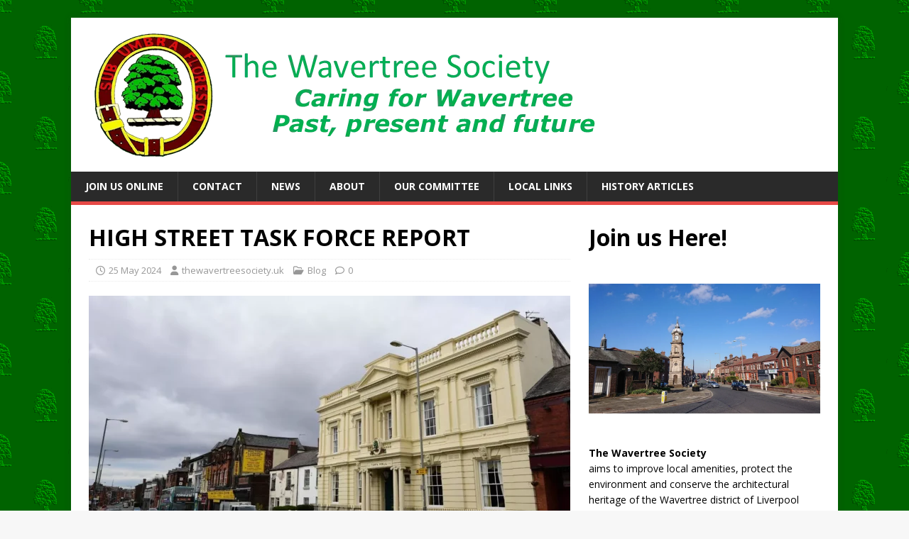

--- FILE ---
content_type: text/html; charset=UTF-8
request_url: https://thewavertreesociety.uk/?p=188
body_size: 12216
content:
<!DOCTYPE html>
<html class="no-js" dir="ltr" lang="en-US" prefix="og: https://ogp.me/ns#">
<head>
<meta charset="UTF-8">
<meta name="viewport" content="width=device-width, initial-scale=1.0">
<link rel="profile" href="http://gmpg.org/xfn/11" />
<link rel="pingback" href="https://thewavertreesociety.uk/xmlrpc.php" />
<title>HIGH STREET TASK FORCE REPORT - The Wavertree Society</title>
	<style>img:is([sizes="auto" i], [sizes^="auto," i]) { contain-intrinsic-size: 3000px 1500px }</style>
	
		<!-- All in One SEO 4.9.0 - aioseo.com -->
	<meta name="description" content="There has been a comprehensive 25 page report just presented to LCC by the Govt backed High Street Task Force, after the meeting with us and other local groups held last February. The report which we have not had time to discuss yet, breaks down to what the authors found about our High Steet, and" />
	<meta name="robots" content="max-image-preview:large" />
	<meta name="author" content="thewavertreesociety.uk"/>
	<link rel="canonical" href="https://thewavertreesociety.uk/?p=188" />
	<meta name="generator" content="All in One SEO (AIOSEO) 4.9.0" />
		<meta property="og:locale" content="en_US" />
		<meta property="og:site_name" content="The Wavertree Society - Caring for Wavertree, past, present and future." />
		<meta property="og:type" content="article" />
		<meta property="og:title" content="HIGH STREET TASK FORCE REPORT - The Wavertree Society" />
		<meta property="og:description" content="There has been a comprehensive 25 page report just presented to LCC by the Govt backed High Street Task Force, after the meeting with us and other local groups held last February. The report which we have not had time to discuss yet, breaks down to what the authors found about our High Steet, and" />
		<meta property="og:url" content="https://thewavertreesociety.uk/?p=188" />
		<meta property="og:image" content="https://thewavertreesociety.uk/wp-content/uploads/2025/07/Picture1.png" />
		<meta property="og:image:secure_url" content="https://thewavertreesociety.uk/wp-content/uploads/2025/07/Picture1.png" />
		<meta property="article:published_time" content="2024-05-25T20:12:26+00:00" />
		<meta property="article:modified_time" content="2024-05-25T20:12:26+00:00" />
		<meta name="twitter:card" content="summary_large_image" />
		<meta name="twitter:title" content="HIGH STREET TASK FORCE REPORT - The Wavertree Society" />
		<meta name="twitter:description" content="There has been a comprehensive 25 page report just presented to LCC by the Govt backed High Street Task Force, after the meeting with us and other local groups held last February. The report which we have not had time to discuss yet, breaks down to what the authors found about our High Steet, and" />
		<meta name="twitter:image" content="https://thewavertreesociety.uk/wp-content/uploads/2025/07/Picture1.png" />
		<script type="application/ld+json" class="aioseo-schema">
			{"@context":"https:\/\/schema.org","@graph":[{"@type":"BlogPosting","@id":"https:\/\/thewavertreesociety.uk\/?p=188#blogposting","name":"HIGH STREET TASK FORCE REPORT - The Wavertree Society","headline":"HIGH STREET TASK FORCE REPORT","author":{"@id":"https:\/\/thewavertreesociety.uk\/?author=1#author"},"publisher":{"@id":"https:\/\/thewavertreesociety.uk\/#organization"},"image":{"@type":"ImageObject","url":"https:\/\/thewavertreesociety.uk\/wp-content\/uploads\/2024\/05\/0_080421LGRI_Wavertree_High_St_09jpeg.webp","width":1200,"height":675},"datePublished":"2024-05-25T21:12:26+01:00","dateModified":"2024-05-25T21:12:26+01:00","inLanguage":"en-US","mainEntityOfPage":{"@id":"https:\/\/thewavertreesociety.uk\/?p=188#webpage"},"isPartOf":{"@id":"https:\/\/thewavertreesociety.uk\/?p=188#webpage"},"articleSection":"Blog"},{"@type":"BreadcrumbList","@id":"https:\/\/thewavertreesociety.uk\/?p=188#breadcrumblist","itemListElement":[{"@type":"ListItem","@id":"https:\/\/thewavertreesociety.uk#listItem","position":1,"name":"Home","item":"https:\/\/thewavertreesociety.uk","nextItem":{"@type":"ListItem","@id":"https:\/\/thewavertreesociety.uk\/?cat=1#listItem","name":"Blog"}},{"@type":"ListItem","@id":"https:\/\/thewavertreesociety.uk\/?cat=1#listItem","position":2,"name":"Blog","item":"https:\/\/thewavertreesociety.uk\/?cat=1","nextItem":{"@type":"ListItem","@id":"https:\/\/thewavertreesociety.uk\/?p=188#listItem","name":"HIGH STREET TASK FORCE REPORT"},"previousItem":{"@type":"ListItem","@id":"https:\/\/thewavertreesociety.uk#listItem","name":"Home"}},{"@type":"ListItem","@id":"https:\/\/thewavertreesociety.uk\/?p=188#listItem","position":3,"name":"HIGH STREET TASK FORCE REPORT","previousItem":{"@type":"ListItem","@id":"https:\/\/thewavertreesociety.uk\/?cat=1#listItem","name":"Blog"}}]},{"@type":"Organization","@id":"https:\/\/thewavertreesociety.uk\/#organization","name":"thewavertreesociety.uk","description":"Caring for Wavertree, past, present and future.","url":"https:\/\/thewavertreesociety.uk\/","logo":{"@type":"ImageObject","url":"https:\/\/thewavertreesociety.uk\/wp-content\/uploads\/2025\/07\/Picture1.png","@id":"https:\/\/thewavertreesociety.uk\/?p=188\/#organizationLogo","width":729,"height":177},"image":{"@id":"https:\/\/thewavertreesociety.uk\/?p=188\/#organizationLogo"}},{"@type":"Person","@id":"https:\/\/thewavertreesociety.uk\/?author=1#author","url":"https:\/\/thewavertreesociety.uk\/?author=1","name":"thewavertreesociety.uk","image":{"@type":"ImageObject","@id":"https:\/\/thewavertreesociety.uk\/?p=188#authorImage","url":"https:\/\/secure.gravatar.com\/avatar\/d8e64bfbdb2b62277be41f78ce6de83225d925b3c2c6c8d5a66a62db4e772582?s=96&d=mm&r=g","width":96,"height":96,"caption":"thewavertreesociety.uk"}},{"@type":"WebPage","@id":"https:\/\/thewavertreesociety.uk\/?p=188#webpage","url":"https:\/\/thewavertreesociety.uk\/?p=188","name":"HIGH STREET TASK FORCE REPORT - The Wavertree Society","description":"There has been a comprehensive 25 page report just presented to LCC by the Govt backed High Street Task Force, after the meeting with us and other local groups held last February. The report which we have not had time to discuss yet, breaks down to what the authors found about our High Steet, and","inLanguage":"en-US","isPartOf":{"@id":"https:\/\/thewavertreesociety.uk\/#website"},"breadcrumb":{"@id":"https:\/\/thewavertreesociety.uk\/?p=188#breadcrumblist"},"author":{"@id":"https:\/\/thewavertreesociety.uk\/?author=1#author"},"creator":{"@id":"https:\/\/thewavertreesociety.uk\/?author=1#author"},"image":{"@type":"ImageObject","url":"https:\/\/thewavertreesociety.uk\/wp-content\/uploads\/2024\/05\/0_080421LGRI_Wavertree_High_St_09jpeg.webp","@id":"https:\/\/thewavertreesociety.uk\/?p=188\/#mainImage","width":1200,"height":675},"primaryImageOfPage":{"@id":"https:\/\/thewavertreesociety.uk\/?p=188#mainImage"},"datePublished":"2024-05-25T21:12:26+01:00","dateModified":"2024-05-25T21:12:26+01:00"},{"@type":"WebSite","@id":"https:\/\/thewavertreesociety.uk\/#website","url":"https:\/\/thewavertreesociety.uk\/","name":"thewavertreesociety.uk","description":"Caring for Wavertree, past, present and future.","inLanguage":"en-US","publisher":{"@id":"https:\/\/thewavertreesociety.uk\/#organization"}}]}
		</script>
		<!-- All in One SEO -->

<link rel='dns-prefetch' href='//fonts.googleapis.com' />
<link rel="alternate" type="application/rss+xml" title="The Wavertree Society &raquo; Feed" href="https://thewavertreesociety.uk/?feed=rss2" />
<link rel="alternate" type="application/rss+xml" title="The Wavertree Society &raquo; Comments Feed" href="https://thewavertreesociety.uk/?feed=comments-rss2" />
<link rel="alternate" type="application/rss+xml" title="The Wavertree Society &raquo; HIGH STREET TASK FORCE REPORT Comments Feed" href="https://thewavertreesociety.uk/?feed=rss2&#038;p=188" />
		<!-- This site uses the Google Analytics by MonsterInsights plugin v9.11.1 - Using Analytics tracking - https://www.monsterinsights.com/ -->
		<!-- Note: MonsterInsights is not currently configured on this site. The site owner needs to authenticate with Google Analytics in the MonsterInsights settings panel. -->
					<!-- No tracking code set -->
				<!-- / Google Analytics by MonsterInsights -->
		<script type="text/javascript">
/* <![CDATA[ */
window._wpemojiSettings = {"baseUrl":"https:\/\/s.w.org\/images\/core\/emoji\/16.0.1\/72x72\/","ext":".png","svgUrl":"https:\/\/s.w.org\/images\/core\/emoji\/16.0.1\/svg\/","svgExt":".svg","source":{"concatemoji":"https:\/\/thewavertreesociety.uk\/wp-includes\/js\/wp-emoji-release.min.js?ver=6.8.3"}};
/*! This file is auto-generated */
!function(s,n){var o,i,e;function c(e){try{var t={supportTests:e,timestamp:(new Date).valueOf()};sessionStorage.setItem(o,JSON.stringify(t))}catch(e){}}function p(e,t,n){e.clearRect(0,0,e.canvas.width,e.canvas.height),e.fillText(t,0,0);var t=new Uint32Array(e.getImageData(0,0,e.canvas.width,e.canvas.height).data),a=(e.clearRect(0,0,e.canvas.width,e.canvas.height),e.fillText(n,0,0),new Uint32Array(e.getImageData(0,0,e.canvas.width,e.canvas.height).data));return t.every(function(e,t){return e===a[t]})}function u(e,t){e.clearRect(0,0,e.canvas.width,e.canvas.height),e.fillText(t,0,0);for(var n=e.getImageData(16,16,1,1),a=0;a<n.data.length;a++)if(0!==n.data[a])return!1;return!0}function f(e,t,n,a){switch(t){case"flag":return n(e,"\ud83c\udff3\ufe0f\u200d\u26a7\ufe0f","\ud83c\udff3\ufe0f\u200b\u26a7\ufe0f")?!1:!n(e,"\ud83c\udde8\ud83c\uddf6","\ud83c\udde8\u200b\ud83c\uddf6")&&!n(e,"\ud83c\udff4\udb40\udc67\udb40\udc62\udb40\udc65\udb40\udc6e\udb40\udc67\udb40\udc7f","\ud83c\udff4\u200b\udb40\udc67\u200b\udb40\udc62\u200b\udb40\udc65\u200b\udb40\udc6e\u200b\udb40\udc67\u200b\udb40\udc7f");case"emoji":return!a(e,"\ud83e\udedf")}return!1}function g(e,t,n,a){var r="undefined"!=typeof WorkerGlobalScope&&self instanceof WorkerGlobalScope?new OffscreenCanvas(300,150):s.createElement("canvas"),o=r.getContext("2d",{willReadFrequently:!0}),i=(o.textBaseline="top",o.font="600 32px Arial",{});return e.forEach(function(e){i[e]=t(o,e,n,a)}),i}function t(e){var t=s.createElement("script");t.src=e,t.defer=!0,s.head.appendChild(t)}"undefined"!=typeof Promise&&(o="wpEmojiSettingsSupports",i=["flag","emoji"],n.supports={everything:!0,everythingExceptFlag:!0},e=new Promise(function(e){s.addEventListener("DOMContentLoaded",e,{once:!0})}),new Promise(function(t){var n=function(){try{var e=JSON.parse(sessionStorage.getItem(o));if("object"==typeof e&&"number"==typeof e.timestamp&&(new Date).valueOf()<e.timestamp+604800&&"object"==typeof e.supportTests)return e.supportTests}catch(e){}return null}();if(!n){if("undefined"!=typeof Worker&&"undefined"!=typeof OffscreenCanvas&&"undefined"!=typeof URL&&URL.createObjectURL&&"undefined"!=typeof Blob)try{var e="postMessage("+g.toString()+"("+[JSON.stringify(i),f.toString(),p.toString(),u.toString()].join(",")+"));",a=new Blob([e],{type:"text/javascript"}),r=new Worker(URL.createObjectURL(a),{name:"wpTestEmojiSupports"});return void(r.onmessage=function(e){c(n=e.data),r.terminate(),t(n)})}catch(e){}c(n=g(i,f,p,u))}t(n)}).then(function(e){for(var t in e)n.supports[t]=e[t],n.supports.everything=n.supports.everything&&n.supports[t],"flag"!==t&&(n.supports.everythingExceptFlag=n.supports.everythingExceptFlag&&n.supports[t]);n.supports.everythingExceptFlag=n.supports.everythingExceptFlag&&!n.supports.flag,n.DOMReady=!1,n.readyCallback=function(){n.DOMReady=!0}}).then(function(){return e}).then(function(){var e;n.supports.everything||(n.readyCallback(),(e=n.source||{}).concatemoji?t(e.concatemoji):e.wpemoji&&e.twemoji&&(t(e.twemoji),t(e.wpemoji)))}))}((window,document),window._wpemojiSettings);
/* ]]> */
</script>
<style id='wp-emoji-styles-inline-css' type='text/css'>

	img.wp-smiley, img.emoji {
		display: inline !important;
		border: none !important;
		box-shadow: none !important;
		height: 1em !important;
		width: 1em !important;
		margin: 0 0.07em !important;
		vertical-align: -0.1em !important;
		background: none !important;
		padding: 0 !important;
	}
</style>
<link rel='stylesheet' id='wp-block-library-css' href='https://thewavertreesociety.uk/wp-includes/css/dist/block-library/style.min.css?ver=6.8.3' type='text/css' media='all' />
<style id='classic-theme-styles-inline-css' type='text/css'>
/*! This file is auto-generated */
.wp-block-button__link{color:#fff;background-color:#32373c;border-radius:9999px;box-shadow:none;text-decoration:none;padding:calc(.667em + 2px) calc(1.333em + 2px);font-size:1.125em}.wp-block-file__button{background:#32373c;color:#fff;text-decoration:none}
</style>
<link rel='stylesheet' id='aioseo/css/src/vue/standalone/blocks/table-of-contents/global.scss-css' href='https://thewavertreesociety.uk/wp-content/plugins/all-in-one-seo-pack/dist/Lite/assets/css/table-of-contents/global.e90f6d47.css?ver=4.9.0' type='text/css' media='all' />
<style id='global-styles-inline-css' type='text/css'>
:root{--wp--preset--aspect-ratio--square: 1;--wp--preset--aspect-ratio--4-3: 4/3;--wp--preset--aspect-ratio--3-4: 3/4;--wp--preset--aspect-ratio--3-2: 3/2;--wp--preset--aspect-ratio--2-3: 2/3;--wp--preset--aspect-ratio--16-9: 16/9;--wp--preset--aspect-ratio--9-16: 9/16;--wp--preset--color--black: #000000;--wp--preset--color--cyan-bluish-gray: #abb8c3;--wp--preset--color--white: #ffffff;--wp--preset--color--pale-pink: #f78da7;--wp--preset--color--vivid-red: #cf2e2e;--wp--preset--color--luminous-vivid-orange: #ff6900;--wp--preset--color--luminous-vivid-amber: #fcb900;--wp--preset--color--light-green-cyan: #7bdcb5;--wp--preset--color--vivid-green-cyan: #00d084;--wp--preset--color--pale-cyan-blue: #8ed1fc;--wp--preset--color--vivid-cyan-blue: #0693e3;--wp--preset--color--vivid-purple: #9b51e0;--wp--preset--gradient--vivid-cyan-blue-to-vivid-purple: linear-gradient(135deg,rgba(6,147,227,1) 0%,rgb(155,81,224) 100%);--wp--preset--gradient--light-green-cyan-to-vivid-green-cyan: linear-gradient(135deg,rgb(122,220,180) 0%,rgb(0,208,130) 100%);--wp--preset--gradient--luminous-vivid-amber-to-luminous-vivid-orange: linear-gradient(135deg,rgba(252,185,0,1) 0%,rgba(255,105,0,1) 100%);--wp--preset--gradient--luminous-vivid-orange-to-vivid-red: linear-gradient(135deg,rgba(255,105,0,1) 0%,rgb(207,46,46) 100%);--wp--preset--gradient--very-light-gray-to-cyan-bluish-gray: linear-gradient(135deg,rgb(238,238,238) 0%,rgb(169,184,195) 100%);--wp--preset--gradient--cool-to-warm-spectrum: linear-gradient(135deg,rgb(74,234,220) 0%,rgb(151,120,209) 20%,rgb(207,42,186) 40%,rgb(238,44,130) 60%,rgb(251,105,98) 80%,rgb(254,248,76) 100%);--wp--preset--gradient--blush-light-purple: linear-gradient(135deg,rgb(255,206,236) 0%,rgb(152,150,240) 100%);--wp--preset--gradient--blush-bordeaux: linear-gradient(135deg,rgb(254,205,165) 0%,rgb(254,45,45) 50%,rgb(107,0,62) 100%);--wp--preset--gradient--luminous-dusk: linear-gradient(135deg,rgb(255,203,112) 0%,rgb(199,81,192) 50%,rgb(65,88,208) 100%);--wp--preset--gradient--pale-ocean: linear-gradient(135deg,rgb(255,245,203) 0%,rgb(182,227,212) 50%,rgb(51,167,181) 100%);--wp--preset--gradient--electric-grass: linear-gradient(135deg,rgb(202,248,128) 0%,rgb(113,206,126) 100%);--wp--preset--gradient--midnight: linear-gradient(135deg,rgb(2,3,129) 0%,rgb(40,116,252) 100%);--wp--preset--font-size--small: 13px;--wp--preset--font-size--medium: 20px;--wp--preset--font-size--large: 36px;--wp--preset--font-size--x-large: 42px;--wp--preset--font-family--inter: "Inter", sans-serif;--wp--preset--font-family--cardo: Cardo;--wp--preset--spacing--20: 0.44rem;--wp--preset--spacing--30: 0.67rem;--wp--preset--spacing--40: 1rem;--wp--preset--spacing--50: 1.5rem;--wp--preset--spacing--60: 2.25rem;--wp--preset--spacing--70: 3.38rem;--wp--preset--spacing--80: 5.06rem;--wp--preset--shadow--natural: 6px 6px 9px rgba(0, 0, 0, 0.2);--wp--preset--shadow--deep: 12px 12px 50px rgba(0, 0, 0, 0.4);--wp--preset--shadow--sharp: 6px 6px 0px rgba(0, 0, 0, 0.2);--wp--preset--shadow--outlined: 6px 6px 0px -3px rgba(255, 255, 255, 1), 6px 6px rgba(0, 0, 0, 1);--wp--preset--shadow--crisp: 6px 6px 0px rgba(0, 0, 0, 1);}:where(.is-layout-flex){gap: 0.5em;}:where(.is-layout-grid){gap: 0.5em;}body .is-layout-flex{display: flex;}.is-layout-flex{flex-wrap: wrap;align-items: center;}.is-layout-flex > :is(*, div){margin: 0;}body .is-layout-grid{display: grid;}.is-layout-grid > :is(*, div){margin: 0;}:where(.wp-block-columns.is-layout-flex){gap: 2em;}:where(.wp-block-columns.is-layout-grid){gap: 2em;}:where(.wp-block-post-template.is-layout-flex){gap: 1.25em;}:where(.wp-block-post-template.is-layout-grid){gap: 1.25em;}.has-black-color{color: var(--wp--preset--color--black) !important;}.has-cyan-bluish-gray-color{color: var(--wp--preset--color--cyan-bluish-gray) !important;}.has-white-color{color: var(--wp--preset--color--white) !important;}.has-pale-pink-color{color: var(--wp--preset--color--pale-pink) !important;}.has-vivid-red-color{color: var(--wp--preset--color--vivid-red) !important;}.has-luminous-vivid-orange-color{color: var(--wp--preset--color--luminous-vivid-orange) !important;}.has-luminous-vivid-amber-color{color: var(--wp--preset--color--luminous-vivid-amber) !important;}.has-light-green-cyan-color{color: var(--wp--preset--color--light-green-cyan) !important;}.has-vivid-green-cyan-color{color: var(--wp--preset--color--vivid-green-cyan) !important;}.has-pale-cyan-blue-color{color: var(--wp--preset--color--pale-cyan-blue) !important;}.has-vivid-cyan-blue-color{color: var(--wp--preset--color--vivid-cyan-blue) !important;}.has-vivid-purple-color{color: var(--wp--preset--color--vivid-purple) !important;}.has-black-background-color{background-color: var(--wp--preset--color--black) !important;}.has-cyan-bluish-gray-background-color{background-color: var(--wp--preset--color--cyan-bluish-gray) !important;}.has-white-background-color{background-color: var(--wp--preset--color--white) !important;}.has-pale-pink-background-color{background-color: var(--wp--preset--color--pale-pink) !important;}.has-vivid-red-background-color{background-color: var(--wp--preset--color--vivid-red) !important;}.has-luminous-vivid-orange-background-color{background-color: var(--wp--preset--color--luminous-vivid-orange) !important;}.has-luminous-vivid-amber-background-color{background-color: var(--wp--preset--color--luminous-vivid-amber) !important;}.has-light-green-cyan-background-color{background-color: var(--wp--preset--color--light-green-cyan) !important;}.has-vivid-green-cyan-background-color{background-color: var(--wp--preset--color--vivid-green-cyan) !important;}.has-pale-cyan-blue-background-color{background-color: var(--wp--preset--color--pale-cyan-blue) !important;}.has-vivid-cyan-blue-background-color{background-color: var(--wp--preset--color--vivid-cyan-blue) !important;}.has-vivid-purple-background-color{background-color: var(--wp--preset--color--vivid-purple) !important;}.has-black-border-color{border-color: var(--wp--preset--color--black) !important;}.has-cyan-bluish-gray-border-color{border-color: var(--wp--preset--color--cyan-bluish-gray) !important;}.has-white-border-color{border-color: var(--wp--preset--color--white) !important;}.has-pale-pink-border-color{border-color: var(--wp--preset--color--pale-pink) !important;}.has-vivid-red-border-color{border-color: var(--wp--preset--color--vivid-red) !important;}.has-luminous-vivid-orange-border-color{border-color: var(--wp--preset--color--luminous-vivid-orange) !important;}.has-luminous-vivid-amber-border-color{border-color: var(--wp--preset--color--luminous-vivid-amber) !important;}.has-light-green-cyan-border-color{border-color: var(--wp--preset--color--light-green-cyan) !important;}.has-vivid-green-cyan-border-color{border-color: var(--wp--preset--color--vivid-green-cyan) !important;}.has-pale-cyan-blue-border-color{border-color: var(--wp--preset--color--pale-cyan-blue) !important;}.has-vivid-cyan-blue-border-color{border-color: var(--wp--preset--color--vivid-cyan-blue) !important;}.has-vivid-purple-border-color{border-color: var(--wp--preset--color--vivid-purple) !important;}.has-vivid-cyan-blue-to-vivid-purple-gradient-background{background: var(--wp--preset--gradient--vivid-cyan-blue-to-vivid-purple) !important;}.has-light-green-cyan-to-vivid-green-cyan-gradient-background{background: var(--wp--preset--gradient--light-green-cyan-to-vivid-green-cyan) !important;}.has-luminous-vivid-amber-to-luminous-vivid-orange-gradient-background{background: var(--wp--preset--gradient--luminous-vivid-amber-to-luminous-vivid-orange) !important;}.has-luminous-vivid-orange-to-vivid-red-gradient-background{background: var(--wp--preset--gradient--luminous-vivid-orange-to-vivid-red) !important;}.has-very-light-gray-to-cyan-bluish-gray-gradient-background{background: var(--wp--preset--gradient--very-light-gray-to-cyan-bluish-gray) !important;}.has-cool-to-warm-spectrum-gradient-background{background: var(--wp--preset--gradient--cool-to-warm-spectrum) !important;}.has-blush-light-purple-gradient-background{background: var(--wp--preset--gradient--blush-light-purple) !important;}.has-blush-bordeaux-gradient-background{background: var(--wp--preset--gradient--blush-bordeaux) !important;}.has-luminous-dusk-gradient-background{background: var(--wp--preset--gradient--luminous-dusk) !important;}.has-pale-ocean-gradient-background{background: var(--wp--preset--gradient--pale-ocean) !important;}.has-electric-grass-gradient-background{background: var(--wp--preset--gradient--electric-grass) !important;}.has-midnight-gradient-background{background: var(--wp--preset--gradient--midnight) !important;}.has-small-font-size{font-size: var(--wp--preset--font-size--small) !important;}.has-medium-font-size{font-size: var(--wp--preset--font-size--medium) !important;}.has-large-font-size{font-size: var(--wp--preset--font-size--large) !important;}.has-x-large-font-size{font-size: var(--wp--preset--font-size--x-large) !important;}
:where(.wp-block-post-template.is-layout-flex){gap: 1.25em;}:where(.wp-block-post-template.is-layout-grid){gap: 1.25em;}
:where(.wp-block-columns.is-layout-flex){gap: 2em;}:where(.wp-block-columns.is-layout-grid){gap: 2em;}
:root :where(.wp-block-pullquote){font-size: 1.5em;line-height: 1.6;}
</style>
<link rel='stylesheet' id='woocommerce-layout-css' href='https://thewavertreesociety.uk/wp-content/plugins/woocommerce/assets/css/woocommerce-layout.css?ver=10.3.7' type='text/css' media='all' />
<link rel='stylesheet' id='woocommerce-smallscreen-css' href='https://thewavertreesociety.uk/wp-content/plugins/woocommerce/assets/css/woocommerce-smallscreen.css?ver=10.3.7' type='text/css' media='only screen and (max-width: 768px)' />
<link rel='stylesheet' id='woocommerce-general-css' href='https://thewavertreesociety.uk/wp-content/plugins/woocommerce/assets/css/woocommerce.css?ver=10.3.7' type='text/css' media='all' />
<style id='woocommerce-inline-inline-css' type='text/css'>
.woocommerce form .form-row .required { visibility: visible; }
</style>
<link rel='stylesheet' id='brands-styles-css' href='https://thewavertreesociety.uk/wp-content/plugins/woocommerce/assets/css/brands.css?ver=10.3.7' type='text/css' media='all' />
<link rel='stylesheet' id='mh-google-fonts-css' href='https://fonts.googleapis.com/css?family=Open+Sans:400,400italic,700,600' type='text/css' media='all' />
<link rel='stylesheet' id='mh-magazine-lite-css' href='https://thewavertreesociety.uk/wp-content/themes/mh-magazine-lite/style.css?ver=2.10.0' type='text/css' media='all' />
<link rel='stylesheet' id='mh-font-awesome-css' href='https://thewavertreesociety.uk/wp-content/themes/mh-magazine-lite/includes/font-awesome.min.css' type='text/css' media='all' />
<link rel='stylesheet' id='mh-woocommerce-css' href='https://thewavertreesociety.uk/wp-content/themes/mh-magazine-lite/woocommerce/woocommerce.css?ver=6.8.3' type='text/css' media='all' />
<script type="text/javascript" src="https://thewavertreesociety.uk/wp-includes/js/jquery/jquery.min.js?ver=3.7.1" id="jquery-core-js"></script>
<script type="text/javascript" src="https://thewavertreesociety.uk/wp-includes/js/jquery/jquery-migrate.min.js?ver=3.4.1" id="jquery-migrate-js"></script>
<script type="text/javascript" src="https://thewavertreesociety.uk/wp-content/plugins/woocommerce/assets/js/jquery-blockui/jquery.blockUI.min.js?ver=2.7.0-wc.10.3.7" id="wc-jquery-blockui-js" defer="defer" data-wp-strategy="defer"></script>
<script type="text/javascript" id="wc-add-to-cart-js-extra">
/* <![CDATA[ */
var wc_add_to_cart_params = {"ajax_url":"\/wp-admin\/admin-ajax.php","wc_ajax_url":"\/?wc-ajax=%%endpoint%%","i18n_view_cart":"View cart","cart_url":"https:\/\/thewavertreesociety.uk\/?page_id=387","is_cart":"","cart_redirect_after_add":"no"};
/* ]]> */
</script>
<script type="text/javascript" src="https://thewavertreesociety.uk/wp-content/plugins/woocommerce/assets/js/frontend/add-to-cart.min.js?ver=10.3.7" id="wc-add-to-cart-js" defer="defer" data-wp-strategy="defer"></script>
<script type="text/javascript" src="https://thewavertreesociety.uk/wp-content/plugins/woocommerce/assets/js/js-cookie/js.cookie.min.js?ver=2.1.4-wc.10.3.7" id="wc-js-cookie-js" defer="defer" data-wp-strategy="defer"></script>
<script type="text/javascript" id="woocommerce-js-extra">
/* <![CDATA[ */
var woocommerce_params = {"ajax_url":"\/wp-admin\/admin-ajax.php","wc_ajax_url":"\/?wc-ajax=%%endpoint%%","i18n_password_show":"Show password","i18n_password_hide":"Hide password"};
/* ]]> */
</script>
<script type="text/javascript" src="https://thewavertreesociety.uk/wp-content/plugins/woocommerce/assets/js/frontend/woocommerce.min.js?ver=10.3.7" id="woocommerce-js" defer="defer" data-wp-strategy="defer"></script>
<script type="text/javascript" id="mh-scripts-js-extra">
/* <![CDATA[ */
var mh_magazine = {"text":{"toggle_menu":"Toggle Menu"}};
/* ]]> */
</script>
<script type="text/javascript" src="https://thewavertreesociety.uk/wp-content/themes/mh-magazine-lite/js/scripts.js?ver=2.10.0" id="mh-scripts-js"></script>
<link rel="https://api.w.org/" href="https://thewavertreesociety.uk/index.php?rest_route=/" /><link rel="alternate" title="JSON" type="application/json" href="https://thewavertreesociety.uk/index.php?rest_route=/wp/v2/posts/188" /><link rel="EditURI" type="application/rsd+xml" title="RSD" href="https://thewavertreesociety.uk/xmlrpc.php?rsd" />
<meta name="generator" content="WordPress 6.8.3" />
<meta name="generator" content="WooCommerce 10.3.7" />
<link rel='shortlink' href='https://thewavertreesociety.uk/?p=188' />
<link rel="alternate" title="oEmbed (JSON)" type="application/json+oembed" href="https://thewavertreesociety.uk/index.php?rest_route=%2Foembed%2F1.0%2Fembed&#038;url=https%3A%2F%2Fthewavertreesociety.uk%2F%3Fp%3D188" />
<link rel="alternate" title="oEmbed (XML)" type="text/xml+oembed" href="https://thewavertreesociety.uk/index.php?rest_route=%2Foembed%2F1.0%2Fembed&#038;url=https%3A%2F%2Fthewavertreesociety.uk%2F%3Fp%3D188&#038;format=xml" />
<!--[if lt IE 9]>
<script src="https://thewavertreesociety.uk/wp-content/themes/mh-magazine-lite/js/css3-mediaqueries.js"></script>
<![endif]-->
	<noscript><style>.woocommerce-product-gallery{ opacity: 1 !important; }</style></noscript>
	<style type="text/css" id="custom-background-css">
body.custom-background { background-image: url("https://thewavertreesociety.uk/wp-content/uploads/2023/12/back.gif"); background-position: left top; background-size: auto; background-repeat: repeat; background-attachment: scroll; }
</style>
	<style class='wp-fonts-local' type='text/css'>
@font-face{font-family:Inter;font-style:normal;font-weight:300 900;font-display:fallback;src:url('https://thewavertreesociety.uk/wp-content/plugins/woocommerce/assets/fonts/Inter-VariableFont_slnt,wght.woff2') format('woff2');font-stretch:normal;}
@font-face{font-family:Cardo;font-style:normal;font-weight:400;font-display:fallback;src:url('https://thewavertreesociety.uk/wp-content/plugins/woocommerce/assets/fonts/cardo_normal_400.woff2') format('woff2');}
</style>
<link rel="icon" href="https://thewavertreesociety.uk/wp-content/uploads/2023/12/cropped-Wavertree-logo-web-32x32.png" sizes="32x32" />
<link rel="icon" href="https://thewavertreesociety.uk/wp-content/uploads/2023/12/cropped-Wavertree-logo-web-192x192.png" sizes="192x192" />
<link rel="apple-touch-icon" href="https://thewavertreesociety.uk/wp-content/uploads/2023/12/cropped-Wavertree-logo-web-180x180.png" />
<meta name="msapplication-TileImage" content="https://thewavertreesociety.uk/wp-content/uploads/2023/12/cropped-Wavertree-logo-web-270x270.png" />
</head>
<body id="mh-mobile" class="wp-singular post-template-default single single-post postid-188 single-format-standard custom-background wp-custom-logo wp-theme-mh-magazine-lite theme-mh-magazine-lite woocommerce-no-js mh-right-sb" itemscope="itemscope" itemtype="https://schema.org/WebPage">
<div class="mh-container mh-container-outer">
<div class="mh-header-mobile-nav mh-clearfix"></div>
<header class="mh-header" itemscope="itemscope" itemtype="https://schema.org/WPHeader">
	<div class="mh-container mh-container-inner mh-row mh-clearfix">
		<div class="mh-custom-header mh-clearfix">
<div class="mh-site-identity">
<div class="mh-site-logo" role="banner" itemscope="itemscope" itemtype="https://schema.org/Brand">
<a href="https://thewavertreesociety.uk/" class="custom-logo-link" rel="home"><img width="729" height="177" src="https://thewavertreesociety.uk/wp-content/uploads/2025/07/Picture1.png" class="custom-logo" alt="The Wavertree Society" decoding="async" fetchpriority="high" srcset="https://thewavertreesociety.uk/wp-content/uploads/2025/07/Picture1.png 729w, https://thewavertreesociety.uk/wp-content/uploads/2025/07/Picture1-300x73.png 300w" sizes="(max-width: 729px) 100vw, 729px" /></a></div>
</div>
</div>
	</div>
	<div class="mh-main-nav-wrap">
		<nav class="mh-navigation mh-main-nav mh-container mh-container-inner mh-clearfix" itemscope="itemscope" itemtype="https://schema.org/SiteNavigationElement">
			<div class="menu-menu-1-container"><ul id="menu-menu-1" class="menu"><li id="menu-item-81" class="menu-item menu-item-type-post_type menu-item-object-page menu-item-81"><a href="https://thewavertreesociety.uk/?page_id=58">Join Us Online</a></li>
<li id="menu-item-22" class="menu-item menu-item-type-post_type menu-item-object-page menu-item-22"><a href="https://thewavertreesociety.uk/?page_id=21">Contact</a></li>
<li id="menu-item-80" class="menu-item menu-item-type-post_type menu-item-object-page menu-item-80"><a href="https://thewavertreesociety.uk/?page_id=74">News</a></li>
<li id="menu-item-16" class="menu-item menu-item-type-post_type menu-item-object-page menu-item-16"><a href="https://thewavertreesociety.uk/?page_id=15">About</a></li>
<li id="menu-item-79" class="menu-item menu-item-type-post_type menu-item-object-page menu-item-79"><a href="https://thewavertreesociety.uk/?page_id=77">Our Committee</a></li>
<li id="menu-item-111" class="menu-item menu-item-type-post_type menu-item-object-page menu-item-111"><a href="https://thewavertreesociety.uk/?page_id=108">Local Links</a></li>
<li id="menu-item-117" class="menu-item menu-item-type-post_type menu-item-object-page menu-item-117"><a href="https://thewavertreesociety.uk/?page_id=114">History Articles</a></li>
</ul></div>		</nav>
	</div>
</header><div class="mh-wrapper mh-clearfix">
	<div id="main-content" class="mh-content" role="main" itemprop="mainContentOfPage"><article id="post-188" class="post-188 post type-post status-publish format-standard has-post-thumbnail hentry category-blog">
	<header class="entry-header mh-clearfix"><h1 class="entry-title">HIGH STREET TASK FORCE REPORT</h1><p class="mh-meta entry-meta">
<span class="entry-meta-date updated"><i class="far fa-clock"></i><a href="https://thewavertreesociety.uk/?m=202405">25 May 2024</a></span>
<span class="entry-meta-author author vcard"><i class="fa fa-user"></i><a class="fn" href="https://thewavertreesociety.uk/?author=1">thewavertreesociety.uk</a></span>
<span class="entry-meta-categories"><i class="far fa-folder-open"></i><a href="https://thewavertreesociety.uk/?cat=1" rel="category">Blog</a></span>
<span class="entry-meta-comments"><i class="far fa-comment"></i><a class="mh-comment-scroll" href="https://thewavertreesociety.uk/?p=188#mh-comments">0</a></span>
</p>
	</header>
		<div class="entry-content mh-clearfix">
<figure class="entry-thumbnail">
<img src="https://thewavertreesociety.uk/wp-content/uploads/2024/05/0_080421LGRI_Wavertree_High_St_09jpeg-678x381.webp" alt="" title="0_080421LGRI_Wavertree_High_St_09jpeg" />
</figure>

<p>There has been a comprehensive 25 page report just presented to LCC by the Govt backed High Street Task Force, after the meeting with us and other local groups held last February. The report which we have not had time to discuss yet, breaks down to what the authors found about our High Steet, and suggestions in the short and long term of how to improve the High street both economically and environmentally for us all. Once the report is made available we will put the link to it on our website.</p>
	</div></article><nav class="mh-post-nav mh-row mh-clearfix" itemscope="itemscope" itemtype="https://schema.org/SiteNavigationElement">
<div class="mh-col-1-2 mh-post-nav-item mh-post-nav-prev">
<a href="https://thewavertreesociety.uk/?p=185" rel="prev"><img width="80" height="60" src="https://thewavertreesociety.uk/wp-content/uploads/2024/05/0_Wavertree-Garden-Suburb-80x60.webp" class="attachment-mh-magazine-lite-small size-mh-magazine-lite-small wp-post-image" alt="" decoding="async" srcset="https://thewavertreesociety.uk/wp-content/uploads/2024/05/0_Wavertree-Garden-Suburb-80x60.webp 80w, https://thewavertreesociety.uk/wp-content/uploads/2024/05/0_Wavertree-Garden-Suburb-678x509.webp 678w, https://thewavertreesociety.uk/wp-content/uploads/2024/05/0_Wavertree-Garden-Suburb-326x245.webp 326w" sizes="(max-width: 80px) 100vw, 80px" /><span>Previous</span><p>WAVERTREE GARDEN SUBURB NEWS</p></a></div>
<div class="mh-col-1-2 mh-post-nav-item mh-post-nav-next">
<a href="https://thewavertreesociety.uk/?p=191" rel="next"><img width="80" height="60" src="https://thewavertreesociety.uk/wp-content/uploads/2024/05/george-harrison-80x60.jpg" class="attachment-mh-magazine-lite-small size-mh-magazine-lite-small wp-post-image" alt="" decoding="async" srcset="https://thewavertreesociety.uk/wp-content/uploads/2024/05/george-harrison-80x60.jpg 80w, https://thewavertreesociety.uk/wp-content/uploads/2024/05/george-harrison-326x245.jpg 326w" sizes="(max-width: 80px) 100vw, 80px" /><span>Next</span><p>Our Next Meeting (May 2024)</p></a></div>
</nav>
		<h4 id="mh-comments" class="mh-widget-title mh-comment-form-title">
			<span class="mh-widget-title-inner">
				Be the first to comment			</span>
		</h4>	<div id="respond" class="comment-respond">
		<h3 id="reply-title" class="comment-reply-title">Leave a Reply <small><a rel="nofollow" id="cancel-comment-reply-link" href="/?p=188#respond" style="display:none;">Cancel reply</a></small></h3><form action="https://thewavertreesociety.uk/wp-comments-post.php" method="post" id="commentform" class="comment-form"><p class="comment-notes">Your email address will not be published.</p><p class="comment-form-comment"><label for="comment">Comment</label><br/><textarea id="comment" name="comment" cols="45" rows="5" aria-required="true"></textarea></p><p class="comment-form-author"><label for="author">Name </label><span class="required">*</span><br/><input id="author" name="author" type="text" value="" size="30" aria-required='true' /></p>
<p class="comment-form-email"><label for="email">Email </label><span class="required">*</span><br/><input id="email" name="email" type="text" value="" size="30" aria-required='true' /></p>
<p class="comment-form-url"><label for="url">Website</label><br/><input id="url" name="url" type="text" value="" size="30" /></p>
<p class="comment-form-cookies-consent"><input id="wp-comment-cookies-consent" name="wp-comment-cookies-consent" type="checkbox" value="yes" /><label for="wp-comment-cookies-consent">Save my name, email, and website in this browser for the next time I comment.</label></p>
<p class="form-submit"><input name="submit" type="submit" id="submit" class="submit" value="Post Comment" /> <input type='hidden' name='comment_post_ID' value='188' id='comment_post_ID' />
<input type='hidden' name='comment_parent' id='comment_parent' value='0' />
</p></form>	</div><!-- #respond -->
		</div>
	<aside class="mh-widget-col-1 mh-sidebar" itemscope="itemscope" itemtype="https://schema.org/WPSideBar"><div id="block-24" class="mh-widget widget_block">
<h1 class="wp-block-heading"><a href="https://thewavertreesociety.uk/?page_id=58(opens in a new tab)"><strong>Join us Here!</strong></a></h1>
</div><div id="block-26" class="mh-widget widget_block widget_media_image">
<figure class="wp-block-image size-large"><img loading="lazy" decoding="async" width="1024" height="576" src="https://thewavertreesociety.uk/wp-content/uploads/2023/12/q6xi64y9i0s21-1024x576.webp" alt="" class="wp-image-82" srcset="https://thewavertreesociety.uk/wp-content/uploads/2023/12/q6xi64y9i0s21-1024x576.webp 1024w, https://thewavertreesociety.uk/wp-content/uploads/2023/12/q6xi64y9i0s21-300x169.webp 300w, https://thewavertreesociety.uk/wp-content/uploads/2023/12/q6xi64y9i0s21-768x432.webp 768w, https://thewavertreesociety.uk/wp-content/uploads/2023/12/q6xi64y9i0s21-678x381.webp 678w, https://thewavertreesociety.uk/wp-content/uploads/2023/12/q6xi64y9i0s21.webp 1080w" sizes="auto, (max-width: 1024px) 100vw, 1024px" /></figure>
</div><div id="block-13" class="mh-widget widget_block widget_text">
<p><strong>The Wavertree Society<br></strong>aims to improve local amenities, protect the environment and conserve the architectural heritage of the Wavertree district of Liverpool</p>
</div><div id="block-10" class="mh-widget widget_block">
<figure class="wp-block-embed is-type-video is-provider-youtube wp-block-embed-youtube wp-embed-aspect-4-3 wp-has-aspect-ratio"><div class="wp-block-embed__wrapper">
<iframe loading="lazy" title="Wavertree - A Village in the City" width="678" height="509" src="https://www.youtube.com/embed/lqZVUAB6meI?feature=oembed" frameborder="0" allow="accelerometer; autoplay; clipboard-write; encrypted-media; gyroscope; picture-in-picture; web-share" referrerpolicy="strict-origin-when-cross-origin" allowfullscreen></iframe>
</div></figure>
</div><div id="block-2" class="mh-widget widget_block widget_search"><form role="search" method="get" action="https://thewavertreesociety.uk/" class="wp-block-search__button-outside wp-block-search__text-button wp-block-search"    ><label class="wp-block-search__label" for="wp-block-search__input-1" >Search</label><div class="wp-block-search__inside-wrapper " ><input class="wp-block-search__input" id="wp-block-search__input-1" placeholder="" value="" type="search" name="s" required /><button aria-label="" class="wp-block-search__button wp-element-button" type="submit" ></button></div></form></div></aside></div>
<div class="mh-copyright-wrap">
	<div class="mh-container mh-container-inner mh-clearfix">
		<p class="mh-copyright">Copyright &copy; 2026 | WordPress Theme by <a href="https://mhthemes.com/themes/mh-magazine/?utm_source=customer&#038;utm_medium=link&#038;utm_campaign=MH+Magazine+Lite" rel="nofollow">MH Themes</a></p>
	</div>
</div>
</div><!-- .mh-container-outer -->
	<script type='text/javascript'>
		(function () {
			var c = document.body.className;
			c = c.replace(/woocommerce-no-js/, 'woocommerce-js');
			document.body.className = c;
		})();
	</script>
	<link rel='stylesheet' id='wc-blocks-style-css' href='https://thewavertreesociety.uk/wp-content/plugins/woocommerce/assets/client/blocks/wc-blocks.css?ver=wc-10.3.7' type='text/css' media='all' />
<script type="module"  src="https://thewavertreesociety.uk/wp-content/plugins/all-in-one-seo-pack/dist/Lite/assets/table-of-contents.95d0dfce.js?ver=4.9.0" id="aioseo/js/src/vue/standalone/blocks/table-of-contents/frontend.js-js"></script>
<script type="text/javascript" src="https://thewavertreesociety.uk/wp-includes/js/comment-reply.min.js?ver=6.8.3" id="comment-reply-js" async="async" data-wp-strategy="async"></script>
<script type="text/javascript" src="https://thewavertreesociety.uk/wp-content/plugins/woocommerce/assets/js/sourcebuster/sourcebuster.min.js?ver=10.3.7" id="sourcebuster-js-js"></script>
<script type="text/javascript" id="wc-order-attribution-js-extra">
/* <![CDATA[ */
var wc_order_attribution = {"params":{"lifetime":1.0e-5,"session":30,"base64":false,"ajaxurl":"https:\/\/thewavertreesociety.uk\/wp-admin\/admin-ajax.php","prefix":"wc_order_attribution_","allowTracking":true},"fields":{"source_type":"current.typ","referrer":"current_add.rf","utm_campaign":"current.cmp","utm_source":"current.src","utm_medium":"current.mdm","utm_content":"current.cnt","utm_id":"current.id","utm_term":"current.trm","utm_source_platform":"current.plt","utm_creative_format":"current.fmt","utm_marketing_tactic":"current.tct","session_entry":"current_add.ep","session_start_time":"current_add.fd","session_pages":"session.pgs","session_count":"udata.vst","user_agent":"udata.uag"}};
/* ]]> */
</script>
<script type="text/javascript" src="https://thewavertreesociety.uk/wp-content/plugins/woocommerce/assets/js/frontend/order-attribution.min.js?ver=10.3.7" id="wc-order-attribution-js"></script>
</body>
</html>